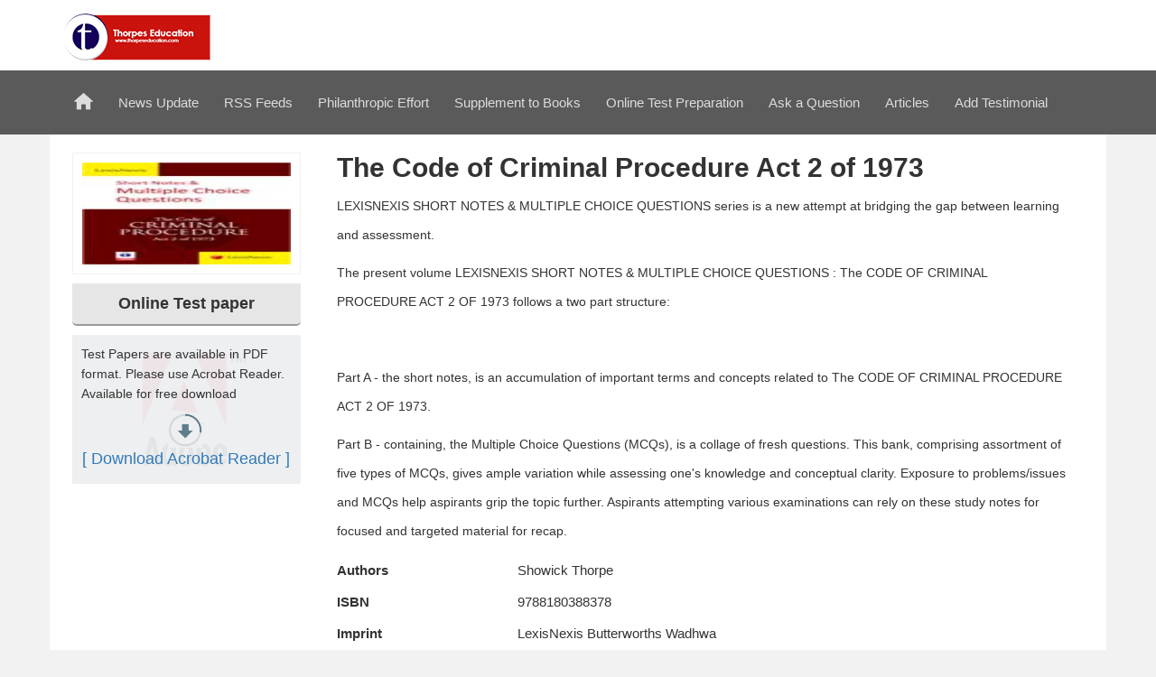

--- FILE ---
content_type: text/html
request_url: http://thorpeseducation.com/msSite.php?sId=10&sbId=22&bId=97&bCode=
body_size: 16858
content:
<!DOCTYPE html PUBLIC "-//W3C//DTD XHTML 1.0 Transitional//EN" "http://www.w3.org/TR/xhtml1/DTD/xhtml1-transitional.dtd">
<html xmlns="http://www.w3.org/1999/xhtml">
<head>
<meta name="viewport" content="width=device-width, initial-scale=1.0">
<META NAME="Keywords" CONTENT="Criminal Procedure Act, CrPC, CrPC Act, Criminal Procedure Act 2, Act 2 of 1972" /><title>:: The Code of Criminal Procedure Act 2 of 1973 ::</title><link rel="shortcut icon" type="image/ico" href="favicon.ico" />
<link rel="icon" href="au_favicon.gif" type="image/gif" />
<link href="assets/public/css/comman.css" rel="stylesheet">
<link rel="stylesheet" type="text/css" href="assets/public/css/productdetails.css">
<!-- <link href="teStyle.css" type="text/css" rel="stylesheet" />
 -->
 </head>
<body> <!--Dynamic_Style-->
	<!--Start_Wrapper-->
<div id="pageWrapper">
    <!-- Header Section Begins --> 
    <header id="main-header">   
        <div class="container">
            <div class="row">
                <div class="col-xs-12 col-sm-3 col-md-3">
                    <a href="index.php" class="logo-img logo">Thorpes Education</a> 
                    <a href="#" class="hamburger hidden-md hidden-lg">&#9776;</a> </div>
                <div class="col-xs-12 col-sm-9 col-md-9">
                    <div class="Login-box">
                        <form action="Thorpes-Form" method="get">
                            <div></div>
                        </form>                
                    </div>
                </div>          
            </div>
        </div>
    </header>
    <!-- Header Section Begins --> 

    <!-- Navigation Begin -->
    <div id="navigation-section">   
        <div class="container">
            <div class="row">
                <nav class="col-sm-12 col-md-12 hamburger_wrap">
<div class="hamburger_overlay"></div>
<ul id="mNav">
    <li><a href="index.php?tab=1&page=index&subId=0" class="active"><img src="assets/public/images/home-icon.png"></a></li>
    <li><a href="page.php?tab=3&page=news&subId=0" class="">News Update</a></li>
    <li><a href="page.php?tab=11&page=rss&subId=0" class="">RSS Feeds</a></li>
    <li><a href="page.php?tab=4&page=philanthropic&subId=0" class="">Philanthropic Effort</a></li>
    <li><a href="page.php?tab=5&page=supplement&subId=0" class="">Supplement to Books</a></li>
        <li><a href="page.php?tab=10&page=login&subId=0&redirect=otp" class="">Online Test Preparation</a></li>
    <li><a href="page.php?tab=10&page=login&subId=0&redirect=ana" class="">Ask a Question</a></li>
        <li><a href="page.php?tab=8&page=articles&subId=0" class="">Articles</a></li>
	<li><a href="page.php?tab=12&page=addTestimonial&subId=0" class="">Add Testimonial</a></li>
    
</ul>
</nav>            </div>
        </div>
    </div>
    <!-- Navigation Begin -->


    <!-- test-Details -->
    <section id="productDetails">
        <div class="container whiteBg">
            <div class="row">
                <div class="col-xs-12 col-sm-3">
                    <div class="left-section">
                        <div class="product">
                            <img src="images_book/img_1392033502.gif" border="1" width="100" height="135" width="100%" height="100%" />
                                                            <button type="button" name="show" class="btn btn-primary test-ppr-btn" onclick="callMe('btn1', 'otpID')" data-toggle="modal" data-target="#myModal">Online Test paper</button>
                                <!-- Modal -->
                                      <div class="modal fade" id="myModal" role="dialog">
                                        <div class="modal-lg">
                                              <!-- Modal content-->
                                            <div class="modal-content">
                                                <div class="modal-header">
                                                  <h4 class="modal-title">Test paper</h4>
                                                </div>
                                                <div class="modal-body">
                                                  <p>01. &nbsp;<a href="../LN_CrPC_shortnotes/LN_crpc_questions/ot1_20.swf" mce_href="http://www.thorpeseducation.com/LN_CrPC_shortnotes/LN_crpc_questions/ot1_20.swf" style="">MCQ on&nbsp;The Code of Criminal Procedure Act 2 of 1973</a></p><p>02. &nbsp;<a href="../LN_CrPC_shortnotes/LN_crpc_questions/ot2_20.swf" mce_href="http://www.thorpeseducation.com/LN_CrPC_shortnotes/LN_crpc_questions/ot2_20.swf" style="">MCQ on&nbsp;The Code of Criminal Procedure Act 2 of 1973</a></p><p>03. &nbsp;<a href="../LN_CrPC_shortnotes/LN_crpc_questions/ot3_20.swf" mce_href="http://www.thorpeseducation.com/LN_CrPC_shortnotes/LN_crpc_questions/ot3_20.swf" style="">MCQ on&nbsp;The Code of Criminal Procedure Act 2 of 1973</a></p><p>04. &nbsp;<a href="../LN_CrPC_shortnotes/LN_crpc_questions/ot4_20.swf" mce_href="http://www.thorpeseducation.com/LN_CrPC_shortnotes/LN_crpc_questions/ot4_20.swf" style="">MCQ on&nbsp;The Code of Criminal Procedure Act 2 of 1973</a></p><p>05. &nbsp;<a href="../LN_CrPC_shortnotes/LN_crpc_questions/ot5_20.swf" mce_href="http://www.thorpeseducation.com/LN_CrPC_shortnotes/LN_crpc_questions/ot5_20.swf" style="">MCQ on&nbsp;The Code of Criminal Procedure Act 2 of 1973</a></p><p>06. &nbsp;<a href="../LN_CrPC_shortnotes/LN_crpc_questions/ot6_30.swf" mce_href="http://www.thorpeseducation.com/LN_CrPC_shortnotes/LN_crpc_questions/ot6_30.swf" style="">MCQ on&nbsp;The Code of Criminal Procedure Act 2 of 1973</a></p><p>07. &nbsp;<a href="../LN_CrPC_shortnotes/LN_crpc_questions/ot7_30.swf" mce_href="http://www.thorpeseducation.com/LN_CrPC_shortnotes/LN_crpc_questions/ot7_30.swf" style="">MCQ on&nbsp;The Code of Criminal Procedure Act 2 of 1973</a></p>                                                </div>
                                                <div class="modal-footer">
                                                  <button type="button" class="btn btn-default" data-dismiss="modal">Close</button>
                                                </div>
                                            </div>
                                          </div>
                                        </div>
                                  <!-- Modal End -->
                                                    </div>
                        <div class="downloadPDF">
                            <p>Test Papers are available in PDF format. Please use Acrobat Reader.
                            Available for free download</p>
                            <div class="dwnldIcon">
                                <a href="http://www.adobe.com/prodindex/acrobat/readstep.html"><img src="assets/public/images/downloadicon.gif" alt="Download Images"></a>
                            </div>
                            <div class="downloadFile"><a href="http://www.adobe.com/prodindex/acrobat/readstep.html" target="blank">[ Download Acrobat Reader ]</a></div>
                        </div>
                    </div>
                </div>
                    <div class="col-xs-12 col-sm-9">
                        <div class="right-section">
                            <div class="productContant">
                                <h1 class="pageTitle">The Code of Criminal Procedure Act 2 of 1973</h1>

                                                                        <p><p>LEXISNEXIS SHORT NOTES &amp; MULTIPLE CHOICE QUESTIONS series is a new attempt at bridging the gap between learning and assessment.</p><p>The present volume LEXISNEXIS SHORT NOTES &amp; MULTIPLE CHOICE QUESTIONS : The CODE OF CRIMINAL PROCEDURE ACT 2 OF 1973 follows a two part structure:</p><p><br></p><p>Part A - the short notes, is an accumulation of important terms and concepts related to The CODE OF CRIMINAL PROCEDURE ACT 2 OF 1973.</p><p>Part B - containing, the Multiple Choice Questions (MCQs), is a collage of fresh questions. This bank, comprising assortment of five types of MCQs, gives ample variation while assessing one's knowledge and conceptual clarity. Exposure to problems/issues and MCQs help aspirants grip the topic further. Aspirants attempting various examinations can rely on these study notes for focused and targeted material for recap.</p></p>
                                
                                
                                <ul id="bIntro" class="price">
                                    <li><span>Authors</span>Showick Thorpe</li><li><span>ISBN</span>9788180388378</li><li><span>Imprint</span>LexisNexis Butterworths Wadhwa</li><li><span>Copyright</span>THORPES</li><li><span>Pages</span>254</li><li><span>Binding</span>Paperback</li>                                </ul> 
                            </div>
                        </div>
                    </div>
            </div>
            <div class="row">
                <div class="col-xs-12 col-sm-3">
                    <div class="left-section">
                        <ul class="nav nav-tabs">
                            <li><a data-toggle="tab" href="#salientFeatures">Salient Features</a></li>
                            <li><a data-toggle="tab" href="#contentListofBook">Content List of Book</a></li>
                            <li><a data-toggle="tab" href="#adsm">Additional Study Material through QR Code</a></li>
                             <li><a data-toggle="tab" href="#others">others</a></li>
                        </ul>
                    </div>
                </div>
                <div class="col-xs-12 col-sm-9">
                    <div class="right-section">
                        <div class="tab-content">
                            
                              <div id="salientFeatures" class="tab-pane fade in active">
                                <div  style="padding: 10px 0px 0px 0px;"><h2 class="pageTitle">Salient Features</h2></div>
                                                            </div>
                            
                              <div id="adsm1" class="tab-pane fade">
                                <div style="padding: 10px 0px 0px 0px;"><h2 class="pageTitle">Additional Study Material through QR Code</h2></div>
                                                          </div> 

                            
                            
                            
                              <div id="adsm" class="tab-pane fade">
                                <div style="padding: 10px 0px 0px 0px;"><h2 class="pageTitle">Additional Study Material through QR Code</h2></div>
                                                          </div> 
                            
                            
                            
                            
                          <div id="others" class="tab-pane fade">
                                <div style="padding: 10px 0px 0px 0px;"><h2 class="pageTitle">Others</h2></div>
                                                          

                            </div> 
                            
                            <div id="contentListofBook" class="tab-pane fade">
                                <div style="padding: 10px 0px 0px 0px;"><h2 class="pageTitle">Content List of Book</h2></div>
                                                          </div>  
                            
                            
                            
                        </div>
                    </div>
                </div>
            </div>
        </div>
         <div class="container whiteBg">
            <ul class="similarBook">
                <h2 class="pageTitle">Similar Books</h2>
                                                             <li class="mt10" align="center"><a href="msSite.php?sId=4&sbId=0&bId=11&bCode=" title="Objective General Knowledge"><img src="images_book/img_1291894918.gif" width="100" height="" border="1" /></a></li>
                                                <li class="mt10" align="center"><a href="msSite.php?sId=4&sbId=2&bId=9&bCode=" title="Concise Objective General Knowledge"><img src="images_book/img_1291894823.gif" width="100" height="" border="1" /></a></li>
                                                <li class="mt10" align="center"><a href="msSite.php?sId=4&sbId=0&bId=8&bCode=" title="ICET (THE INTEGRATED COMMON ENTRANCE TEST)"><img src="images_book/img_1291814912.gif" width="100" height="" border="1" /></a></li>
                                                <li class="mt10" align="center"><a href="msSite.php?sId=4&sbId=2&bId=12&bCode=" title="Concise General Knowledge Manual 2011"><img src="images_book/img_1291895043.gif" width="100" height="" border="1" /></a></li>
                                                <li class="mt10" align="center"><a href="msSite.php?sId=4&sbId=2&bId=13&bCode=" title="Sankshipt Gyan"><img src="images_book/img_1291895144.gif" width="100" height="" border="1" /></a></li>
                                                    </ul>
        </div>
    </section>
    <!-- Test-Details -->

    <!--Start_Footer-->
    <!--- Contact Us Begins -->
<section id="contact" class="whiteBg">
    <div class="container">     
        <div class="row">           
            <div class="col-xs-12 col-sm-4"> 
                       
                <h2 class="Main-Title-Heading title-3">Our <span>Annoucement</span></h2>   
                <div>
                     <strong>The Pearson Current Event Digest 2015-16 released</strong></div><p><p>The Pearson Current Events Digest 2015-16 is an up-to-date, comprehensive and systematically prepared collection of inform...<s>[</s><a href="page.php?tab=3&page=newsdescp&subId=9" class="default fnt11">Read More</a><s>]</s></p>                <div>
                    <a href="page.php?tab=3&page=news&subId=0" class="btn-1 btn-default" title="Read More">View All</a>
                </div>  
            </div>  
            <div class="col-xs-12 col-sm-4">                        
                <h2 class="Main-Title-Heading title-4">Quick Link</h2>  
                <div class="quickLink">
                    <a href="page.php?tab=2&page=about&subId=0" class="default">About Us </a>
                    <a href="page.php?tab=0&page=contact&subId=0" class="default">Contact Us </a>
                    <a href="page.php?tab=0&page=sitemap&subId=0" class="default">Sitemap </a>
                                         <a href="page.php?tab=10&page=login&subId=0&redirect=otp" class="default">Online Testing &amp; Assessment </a>
                                   </div>
            </div>

            <div class="col-xs-12 col-sm-4">
                <h2 class="Main-Title-Heading title-3"> Subscribe for <span>Alerts</span></h2>
               
                   <!--  <input class="headerInput" name="" type="text" placeholder="Enter mobile number"> -->
                   <div class="col-xs-12">
                                                    <form name="smobile" id="smobile" action="function.php" method="post" enctype="multipart/form-data">
                                <div class="mobileNo"><input type="text" class="text" name="stmobile" id="stmobile" maxlength="11" placeholder="Enter mobile number" />
                                    <div id="smobile_error" class="errMsg mb10"></div>
                                </div>

                            <div align="center" class="go">
                                <input type="hidden" name="subMobile" value="subMobile" />
                                <input type="button" class="button" value="Go" onclick="checkMobile()" />
                            </div>
                            </form>
                                            </div>
                    <div class="col-xs-12">
                        <div class="social">
                            <a href="#" class="a-tag"><img src="assets/public/images/fb-icon.png"></a>
                            <a href="#" class="a-tag"><img src="assets/public/images/twitter-icon.png"></a>
                        </div>
                    </div>
            </div>
        </div>
    </div>
</section>
<!-- Contact Us ends -->

<!-- Footer Strip Begins -->
<section id="footer-strip">
    <div class="container">     
        <div class="row">   
            <h5 class="Sixth-Title-Heading text-center"> 
                <a href="#" class="title-1 ffc fnt11 ffV">&copy; Copyright 2010 by Thorpes Education Inc.</a>
            </h5>
        </div>
    </div>
</section>
<!-- Footer Strip ends    <!--End_Footer-->
</div>
<!--Stop_Wrapper-->
<script type="text/javascript" src="assets/public/js/jquery.min.js"></script>
<script type="text/javascript" src="assets/public/js/bootstrap.min.js"></script>
</body>
</html>


--- FILE ---
content_type: text/css
request_url: http://thorpeseducation.com/assets/public/css/productdetails.css
body_size: 5031
content:
/*  BACKGROUND GRADIENTS */
/*  USAGE Example: @include background-gradient(red, black, vertical) */
/* BACKGROUND SIZE */
/* USAGE Example: @include background-size(100%, 100%); */
/* BOX SIZING */
/* usage example: @include box-sizing(border-box); */
/* POSITION */
/* USAGE EXAMPLE : @include position(absolute, 10px, null, 10px, 10px); */
/* OPACITY */
/* USAGE EXAMPLE : @include opacity(0.2); */
/* Arrows / Triangles */
/* Circle */
/* Not Text */
/* Auto */
/* generic transform */
/* rotate */
/* rotate */
/* scale */
/* translate */
/* skew */
/* transform origin */
/* IMAGES */
/*$img-path: '../images/' !default;



$font-body-base-small:ceil(($font-body-base * 0.75)) !default;*/
/* Font Size */
/*$line-height-base: 1.625em !default;*/
/* COLORS */
/*Common Link Color*/
/*$brand-color-hover : #027BAA;*/
#productDetails .whiteBg {
  margin-bottom: 10px;
  padding-bottom: 10px;
}
#productDetails .left-section {
  padding: 0 0 0 10px;
  display: block;
}
#productDetails .left-section .product {
  display: block;
  text-align: center;
  width: 100%;
  margin-top: 20px;
  margin-bottom: 10px;
}
#productDetails .left-section .product img {
  width: 100%;
  padding: 10px;
  border: 1px solid #f2f2f2;
  margin-bottom: 10px;
}
#productDetails .left-section .product .modal-lg {
  text-align: left;
  margin: 0px auto;
}
#productDetails .left-section .product .modal-lg .modal-content {
  padding: 20px;
}
#productDetails .left-section .test-ppr-btn {
  display: block;
  width: 100%;
  color: #333333;
  background: #e6e6e6;
  font-size: 18px;
  font-weight: bold;
  border: none;
  border-bottom: 2px solid #999999;
  border-color: #999999;
  border-radius: 0px;
  border-bottom-right-radius: 5px;
  border-bottom-left-radius: 5px;
  cursor: default;
}
#productDetails .left-section .downloadPDF {
  background: url(../images/dwnldPDF01022018.png);
  width: 100%;
  display: block;
  height: 165px;
  padding: 10px;
  margin-bottom: 10px;
}
#productDetails .left-section .downloadPDF p {
  line-height: 22px;
}
#productDetails .left-section .downloadPDF .dwnldIcon {
  width: 40px;
  margin: auto;
  display: block;
}
#productDetails .left-section .downloadPDF .dwnldIcon img {
  width: 100%;
  max-width: 38px;
}
#productDetails .left-section .downloadPDF .downloadFile {
  display: block;
}
#productDetails .left-section .downloadPDF .downloadFile a {
  text-align: center;
  display: block;
  text-decoration: none;
  font-size: 18px;
}
#productDetails .left-section .downloadPDF .downloadFile a:hover {
  text-decoration: none;
}
#productDetails .left-section .nav-tabs {
  border: none;
}
#productDetails .left-section .nav-tabs > li {
  display: block;
  float: none;
  margin-bottom: 10px;
}
#productDetails .left-section .nav-tabs > li:last-child {
  margin-bottom: 0px;
}
#productDetails .left-section .nav-tabs > li a {
  color: #555;
  background: #f2f2f2;
  font-size: 18px;
  font-weight: bold;
  border-radius: 0px;
  border: none;
  cursor: default;
}
#productDetails .left-section .nav-tabs > li.active a {
  color: #555;
  background: #e6e6e6;
  font-size: 18px;
  font-weight: bold;
  border-radius: 0px;
  cursor: default;
}
#productDetails .right-section {
  padding: 0px 30px 0px 10px;
}
#productDetails .right-section .productContant .pageTitle {
  font-weight: bold;
}
#productDetails .right-section .productContant p {
  line-height: 32px;
}
#productDetails .right-section .productContant .price {
  margin: 0px;
  padding: 0px;
}
#productDetails .right-section .productContant .price > li {
  list-style: none;
  display: block;
  font-size: 15px;
  text-align: left;
  padding: 7px 0px;
}
#productDetails .right-section .productContant .price > li span {
  width: 200px;
  display: inline-block;
  font-weight: bold;
}
#productDetails .tab-content {
  background: #f2f2f2;
  padding-left: 20px;
  padding-bottom: 20px;
}
#productDetails .tab-content .tab-pane {
  width: 80%;
}
#productDetails .tab-content .tab-pane h3 {
  border-bottom: 2px solid #e6e6e6;
  padding-bottom: 10px;
}
#productDetails .tab-content .tab-pane:nth-child(2) p {
  padding-left: 10px;
  display: none;
}
#productDetails .tab-content .tab-pane p {
  padding: 10px 10px;
}
#productDetails .tab-content .tab-pane ul {
  padding: 0px;
  padding-left: 15px;
}
#productDetails .similarBook {
  margin: 0px;
  padding: 0px;
  margin-bottom: 20px;
}
#productDetails .similarBook .pageTitle {
  padding-left: 10px;
}
#productDetails .similarBook > li {
  display: inline-block;
  width: 47%;
  list-style: none;
  margin-right: 3px;
}
#productDetails .similarBook > li:last-child {
  margin-right: 0px;
}
#productDetails .similarBook > li a {
  display: block;
  text-align: center;
}
#productDetails .similarBook > li a img {
  width: 100%;
  max-width: 200px;
  display: block;
}
#myModal img{
    width:auto !important;
    padding:0 !important;
    border:none !important;
}
@media screen and (min-width: 992px) {
  #productDetails .similarBook li {
    width: 19.5%;
    overflow: hidden;
    height: 265px;
  }
}
